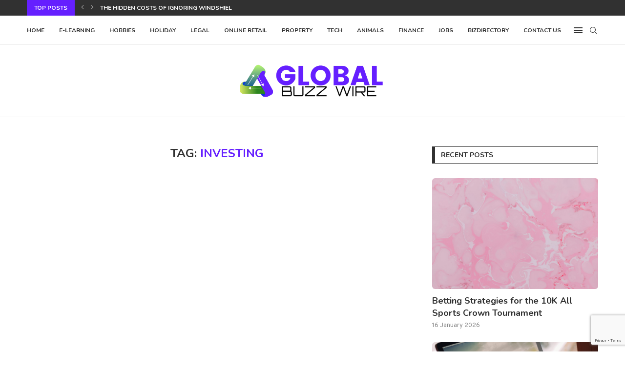

--- FILE ---
content_type: text/html; charset=utf-8
request_url: https://www.google.com/recaptcha/api2/anchor?ar=1&k=6LdIl7wmAAAAAJFmJULbdVBn0dXEXyu4e-p05hs7&co=aHR0cHM6Ly9nbG9iYWxidXp6d2lyZS5jb206NDQz&hl=en&v=PoyoqOPhxBO7pBk68S4YbpHZ&size=invisible&anchor-ms=20000&execute-ms=30000&cb=u1a05nwrlxak
body_size: 48739
content:
<!DOCTYPE HTML><html dir="ltr" lang="en"><head><meta http-equiv="Content-Type" content="text/html; charset=UTF-8">
<meta http-equiv="X-UA-Compatible" content="IE=edge">
<title>reCAPTCHA</title>
<style type="text/css">
/* cyrillic-ext */
@font-face {
  font-family: 'Roboto';
  font-style: normal;
  font-weight: 400;
  font-stretch: 100%;
  src: url(//fonts.gstatic.com/s/roboto/v48/KFO7CnqEu92Fr1ME7kSn66aGLdTylUAMa3GUBHMdazTgWw.woff2) format('woff2');
  unicode-range: U+0460-052F, U+1C80-1C8A, U+20B4, U+2DE0-2DFF, U+A640-A69F, U+FE2E-FE2F;
}
/* cyrillic */
@font-face {
  font-family: 'Roboto';
  font-style: normal;
  font-weight: 400;
  font-stretch: 100%;
  src: url(//fonts.gstatic.com/s/roboto/v48/KFO7CnqEu92Fr1ME7kSn66aGLdTylUAMa3iUBHMdazTgWw.woff2) format('woff2');
  unicode-range: U+0301, U+0400-045F, U+0490-0491, U+04B0-04B1, U+2116;
}
/* greek-ext */
@font-face {
  font-family: 'Roboto';
  font-style: normal;
  font-weight: 400;
  font-stretch: 100%;
  src: url(//fonts.gstatic.com/s/roboto/v48/KFO7CnqEu92Fr1ME7kSn66aGLdTylUAMa3CUBHMdazTgWw.woff2) format('woff2');
  unicode-range: U+1F00-1FFF;
}
/* greek */
@font-face {
  font-family: 'Roboto';
  font-style: normal;
  font-weight: 400;
  font-stretch: 100%;
  src: url(//fonts.gstatic.com/s/roboto/v48/KFO7CnqEu92Fr1ME7kSn66aGLdTylUAMa3-UBHMdazTgWw.woff2) format('woff2');
  unicode-range: U+0370-0377, U+037A-037F, U+0384-038A, U+038C, U+038E-03A1, U+03A3-03FF;
}
/* math */
@font-face {
  font-family: 'Roboto';
  font-style: normal;
  font-weight: 400;
  font-stretch: 100%;
  src: url(//fonts.gstatic.com/s/roboto/v48/KFO7CnqEu92Fr1ME7kSn66aGLdTylUAMawCUBHMdazTgWw.woff2) format('woff2');
  unicode-range: U+0302-0303, U+0305, U+0307-0308, U+0310, U+0312, U+0315, U+031A, U+0326-0327, U+032C, U+032F-0330, U+0332-0333, U+0338, U+033A, U+0346, U+034D, U+0391-03A1, U+03A3-03A9, U+03B1-03C9, U+03D1, U+03D5-03D6, U+03F0-03F1, U+03F4-03F5, U+2016-2017, U+2034-2038, U+203C, U+2040, U+2043, U+2047, U+2050, U+2057, U+205F, U+2070-2071, U+2074-208E, U+2090-209C, U+20D0-20DC, U+20E1, U+20E5-20EF, U+2100-2112, U+2114-2115, U+2117-2121, U+2123-214F, U+2190, U+2192, U+2194-21AE, U+21B0-21E5, U+21F1-21F2, U+21F4-2211, U+2213-2214, U+2216-22FF, U+2308-230B, U+2310, U+2319, U+231C-2321, U+2336-237A, U+237C, U+2395, U+239B-23B7, U+23D0, U+23DC-23E1, U+2474-2475, U+25AF, U+25B3, U+25B7, U+25BD, U+25C1, U+25CA, U+25CC, U+25FB, U+266D-266F, U+27C0-27FF, U+2900-2AFF, U+2B0E-2B11, U+2B30-2B4C, U+2BFE, U+3030, U+FF5B, U+FF5D, U+1D400-1D7FF, U+1EE00-1EEFF;
}
/* symbols */
@font-face {
  font-family: 'Roboto';
  font-style: normal;
  font-weight: 400;
  font-stretch: 100%;
  src: url(//fonts.gstatic.com/s/roboto/v48/KFO7CnqEu92Fr1ME7kSn66aGLdTylUAMaxKUBHMdazTgWw.woff2) format('woff2');
  unicode-range: U+0001-000C, U+000E-001F, U+007F-009F, U+20DD-20E0, U+20E2-20E4, U+2150-218F, U+2190, U+2192, U+2194-2199, U+21AF, U+21E6-21F0, U+21F3, U+2218-2219, U+2299, U+22C4-22C6, U+2300-243F, U+2440-244A, U+2460-24FF, U+25A0-27BF, U+2800-28FF, U+2921-2922, U+2981, U+29BF, U+29EB, U+2B00-2BFF, U+4DC0-4DFF, U+FFF9-FFFB, U+10140-1018E, U+10190-1019C, U+101A0, U+101D0-101FD, U+102E0-102FB, U+10E60-10E7E, U+1D2C0-1D2D3, U+1D2E0-1D37F, U+1F000-1F0FF, U+1F100-1F1AD, U+1F1E6-1F1FF, U+1F30D-1F30F, U+1F315, U+1F31C, U+1F31E, U+1F320-1F32C, U+1F336, U+1F378, U+1F37D, U+1F382, U+1F393-1F39F, U+1F3A7-1F3A8, U+1F3AC-1F3AF, U+1F3C2, U+1F3C4-1F3C6, U+1F3CA-1F3CE, U+1F3D4-1F3E0, U+1F3ED, U+1F3F1-1F3F3, U+1F3F5-1F3F7, U+1F408, U+1F415, U+1F41F, U+1F426, U+1F43F, U+1F441-1F442, U+1F444, U+1F446-1F449, U+1F44C-1F44E, U+1F453, U+1F46A, U+1F47D, U+1F4A3, U+1F4B0, U+1F4B3, U+1F4B9, U+1F4BB, U+1F4BF, U+1F4C8-1F4CB, U+1F4D6, U+1F4DA, U+1F4DF, U+1F4E3-1F4E6, U+1F4EA-1F4ED, U+1F4F7, U+1F4F9-1F4FB, U+1F4FD-1F4FE, U+1F503, U+1F507-1F50B, U+1F50D, U+1F512-1F513, U+1F53E-1F54A, U+1F54F-1F5FA, U+1F610, U+1F650-1F67F, U+1F687, U+1F68D, U+1F691, U+1F694, U+1F698, U+1F6AD, U+1F6B2, U+1F6B9-1F6BA, U+1F6BC, U+1F6C6-1F6CF, U+1F6D3-1F6D7, U+1F6E0-1F6EA, U+1F6F0-1F6F3, U+1F6F7-1F6FC, U+1F700-1F7FF, U+1F800-1F80B, U+1F810-1F847, U+1F850-1F859, U+1F860-1F887, U+1F890-1F8AD, U+1F8B0-1F8BB, U+1F8C0-1F8C1, U+1F900-1F90B, U+1F93B, U+1F946, U+1F984, U+1F996, U+1F9E9, U+1FA00-1FA6F, U+1FA70-1FA7C, U+1FA80-1FA89, U+1FA8F-1FAC6, U+1FACE-1FADC, U+1FADF-1FAE9, U+1FAF0-1FAF8, U+1FB00-1FBFF;
}
/* vietnamese */
@font-face {
  font-family: 'Roboto';
  font-style: normal;
  font-weight: 400;
  font-stretch: 100%;
  src: url(//fonts.gstatic.com/s/roboto/v48/KFO7CnqEu92Fr1ME7kSn66aGLdTylUAMa3OUBHMdazTgWw.woff2) format('woff2');
  unicode-range: U+0102-0103, U+0110-0111, U+0128-0129, U+0168-0169, U+01A0-01A1, U+01AF-01B0, U+0300-0301, U+0303-0304, U+0308-0309, U+0323, U+0329, U+1EA0-1EF9, U+20AB;
}
/* latin-ext */
@font-face {
  font-family: 'Roboto';
  font-style: normal;
  font-weight: 400;
  font-stretch: 100%;
  src: url(//fonts.gstatic.com/s/roboto/v48/KFO7CnqEu92Fr1ME7kSn66aGLdTylUAMa3KUBHMdazTgWw.woff2) format('woff2');
  unicode-range: U+0100-02BA, U+02BD-02C5, U+02C7-02CC, U+02CE-02D7, U+02DD-02FF, U+0304, U+0308, U+0329, U+1D00-1DBF, U+1E00-1E9F, U+1EF2-1EFF, U+2020, U+20A0-20AB, U+20AD-20C0, U+2113, U+2C60-2C7F, U+A720-A7FF;
}
/* latin */
@font-face {
  font-family: 'Roboto';
  font-style: normal;
  font-weight: 400;
  font-stretch: 100%;
  src: url(//fonts.gstatic.com/s/roboto/v48/KFO7CnqEu92Fr1ME7kSn66aGLdTylUAMa3yUBHMdazQ.woff2) format('woff2');
  unicode-range: U+0000-00FF, U+0131, U+0152-0153, U+02BB-02BC, U+02C6, U+02DA, U+02DC, U+0304, U+0308, U+0329, U+2000-206F, U+20AC, U+2122, U+2191, U+2193, U+2212, U+2215, U+FEFF, U+FFFD;
}
/* cyrillic-ext */
@font-face {
  font-family: 'Roboto';
  font-style: normal;
  font-weight: 500;
  font-stretch: 100%;
  src: url(//fonts.gstatic.com/s/roboto/v48/KFO7CnqEu92Fr1ME7kSn66aGLdTylUAMa3GUBHMdazTgWw.woff2) format('woff2');
  unicode-range: U+0460-052F, U+1C80-1C8A, U+20B4, U+2DE0-2DFF, U+A640-A69F, U+FE2E-FE2F;
}
/* cyrillic */
@font-face {
  font-family: 'Roboto';
  font-style: normal;
  font-weight: 500;
  font-stretch: 100%;
  src: url(//fonts.gstatic.com/s/roboto/v48/KFO7CnqEu92Fr1ME7kSn66aGLdTylUAMa3iUBHMdazTgWw.woff2) format('woff2');
  unicode-range: U+0301, U+0400-045F, U+0490-0491, U+04B0-04B1, U+2116;
}
/* greek-ext */
@font-face {
  font-family: 'Roboto';
  font-style: normal;
  font-weight: 500;
  font-stretch: 100%;
  src: url(//fonts.gstatic.com/s/roboto/v48/KFO7CnqEu92Fr1ME7kSn66aGLdTylUAMa3CUBHMdazTgWw.woff2) format('woff2');
  unicode-range: U+1F00-1FFF;
}
/* greek */
@font-face {
  font-family: 'Roboto';
  font-style: normal;
  font-weight: 500;
  font-stretch: 100%;
  src: url(//fonts.gstatic.com/s/roboto/v48/KFO7CnqEu92Fr1ME7kSn66aGLdTylUAMa3-UBHMdazTgWw.woff2) format('woff2');
  unicode-range: U+0370-0377, U+037A-037F, U+0384-038A, U+038C, U+038E-03A1, U+03A3-03FF;
}
/* math */
@font-face {
  font-family: 'Roboto';
  font-style: normal;
  font-weight: 500;
  font-stretch: 100%;
  src: url(//fonts.gstatic.com/s/roboto/v48/KFO7CnqEu92Fr1ME7kSn66aGLdTylUAMawCUBHMdazTgWw.woff2) format('woff2');
  unicode-range: U+0302-0303, U+0305, U+0307-0308, U+0310, U+0312, U+0315, U+031A, U+0326-0327, U+032C, U+032F-0330, U+0332-0333, U+0338, U+033A, U+0346, U+034D, U+0391-03A1, U+03A3-03A9, U+03B1-03C9, U+03D1, U+03D5-03D6, U+03F0-03F1, U+03F4-03F5, U+2016-2017, U+2034-2038, U+203C, U+2040, U+2043, U+2047, U+2050, U+2057, U+205F, U+2070-2071, U+2074-208E, U+2090-209C, U+20D0-20DC, U+20E1, U+20E5-20EF, U+2100-2112, U+2114-2115, U+2117-2121, U+2123-214F, U+2190, U+2192, U+2194-21AE, U+21B0-21E5, U+21F1-21F2, U+21F4-2211, U+2213-2214, U+2216-22FF, U+2308-230B, U+2310, U+2319, U+231C-2321, U+2336-237A, U+237C, U+2395, U+239B-23B7, U+23D0, U+23DC-23E1, U+2474-2475, U+25AF, U+25B3, U+25B7, U+25BD, U+25C1, U+25CA, U+25CC, U+25FB, U+266D-266F, U+27C0-27FF, U+2900-2AFF, U+2B0E-2B11, U+2B30-2B4C, U+2BFE, U+3030, U+FF5B, U+FF5D, U+1D400-1D7FF, U+1EE00-1EEFF;
}
/* symbols */
@font-face {
  font-family: 'Roboto';
  font-style: normal;
  font-weight: 500;
  font-stretch: 100%;
  src: url(//fonts.gstatic.com/s/roboto/v48/KFO7CnqEu92Fr1ME7kSn66aGLdTylUAMaxKUBHMdazTgWw.woff2) format('woff2');
  unicode-range: U+0001-000C, U+000E-001F, U+007F-009F, U+20DD-20E0, U+20E2-20E4, U+2150-218F, U+2190, U+2192, U+2194-2199, U+21AF, U+21E6-21F0, U+21F3, U+2218-2219, U+2299, U+22C4-22C6, U+2300-243F, U+2440-244A, U+2460-24FF, U+25A0-27BF, U+2800-28FF, U+2921-2922, U+2981, U+29BF, U+29EB, U+2B00-2BFF, U+4DC0-4DFF, U+FFF9-FFFB, U+10140-1018E, U+10190-1019C, U+101A0, U+101D0-101FD, U+102E0-102FB, U+10E60-10E7E, U+1D2C0-1D2D3, U+1D2E0-1D37F, U+1F000-1F0FF, U+1F100-1F1AD, U+1F1E6-1F1FF, U+1F30D-1F30F, U+1F315, U+1F31C, U+1F31E, U+1F320-1F32C, U+1F336, U+1F378, U+1F37D, U+1F382, U+1F393-1F39F, U+1F3A7-1F3A8, U+1F3AC-1F3AF, U+1F3C2, U+1F3C4-1F3C6, U+1F3CA-1F3CE, U+1F3D4-1F3E0, U+1F3ED, U+1F3F1-1F3F3, U+1F3F5-1F3F7, U+1F408, U+1F415, U+1F41F, U+1F426, U+1F43F, U+1F441-1F442, U+1F444, U+1F446-1F449, U+1F44C-1F44E, U+1F453, U+1F46A, U+1F47D, U+1F4A3, U+1F4B0, U+1F4B3, U+1F4B9, U+1F4BB, U+1F4BF, U+1F4C8-1F4CB, U+1F4D6, U+1F4DA, U+1F4DF, U+1F4E3-1F4E6, U+1F4EA-1F4ED, U+1F4F7, U+1F4F9-1F4FB, U+1F4FD-1F4FE, U+1F503, U+1F507-1F50B, U+1F50D, U+1F512-1F513, U+1F53E-1F54A, U+1F54F-1F5FA, U+1F610, U+1F650-1F67F, U+1F687, U+1F68D, U+1F691, U+1F694, U+1F698, U+1F6AD, U+1F6B2, U+1F6B9-1F6BA, U+1F6BC, U+1F6C6-1F6CF, U+1F6D3-1F6D7, U+1F6E0-1F6EA, U+1F6F0-1F6F3, U+1F6F7-1F6FC, U+1F700-1F7FF, U+1F800-1F80B, U+1F810-1F847, U+1F850-1F859, U+1F860-1F887, U+1F890-1F8AD, U+1F8B0-1F8BB, U+1F8C0-1F8C1, U+1F900-1F90B, U+1F93B, U+1F946, U+1F984, U+1F996, U+1F9E9, U+1FA00-1FA6F, U+1FA70-1FA7C, U+1FA80-1FA89, U+1FA8F-1FAC6, U+1FACE-1FADC, U+1FADF-1FAE9, U+1FAF0-1FAF8, U+1FB00-1FBFF;
}
/* vietnamese */
@font-face {
  font-family: 'Roboto';
  font-style: normal;
  font-weight: 500;
  font-stretch: 100%;
  src: url(//fonts.gstatic.com/s/roboto/v48/KFO7CnqEu92Fr1ME7kSn66aGLdTylUAMa3OUBHMdazTgWw.woff2) format('woff2');
  unicode-range: U+0102-0103, U+0110-0111, U+0128-0129, U+0168-0169, U+01A0-01A1, U+01AF-01B0, U+0300-0301, U+0303-0304, U+0308-0309, U+0323, U+0329, U+1EA0-1EF9, U+20AB;
}
/* latin-ext */
@font-face {
  font-family: 'Roboto';
  font-style: normal;
  font-weight: 500;
  font-stretch: 100%;
  src: url(//fonts.gstatic.com/s/roboto/v48/KFO7CnqEu92Fr1ME7kSn66aGLdTylUAMa3KUBHMdazTgWw.woff2) format('woff2');
  unicode-range: U+0100-02BA, U+02BD-02C5, U+02C7-02CC, U+02CE-02D7, U+02DD-02FF, U+0304, U+0308, U+0329, U+1D00-1DBF, U+1E00-1E9F, U+1EF2-1EFF, U+2020, U+20A0-20AB, U+20AD-20C0, U+2113, U+2C60-2C7F, U+A720-A7FF;
}
/* latin */
@font-face {
  font-family: 'Roboto';
  font-style: normal;
  font-weight: 500;
  font-stretch: 100%;
  src: url(//fonts.gstatic.com/s/roboto/v48/KFO7CnqEu92Fr1ME7kSn66aGLdTylUAMa3yUBHMdazQ.woff2) format('woff2');
  unicode-range: U+0000-00FF, U+0131, U+0152-0153, U+02BB-02BC, U+02C6, U+02DA, U+02DC, U+0304, U+0308, U+0329, U+2000-206F, U+20AC, U+2122, U+2191, U+2193, U+2212, U+2215, U+FEFF, U+FFFD;
}
/* cyrillic-ext */
@font-face {
  font-family: 'Roboto';
  font-style: normal;
  font-weight: 900;
  font-stretch: 100%;
  src: url(//fonts.gstatic.com/s/roboto/v48/KFO7CnqEu92Fr1ME7kSn66aGLdTylUAMa3GUBHMdazTgWw.woff2) format('woff2');
  unicode-range: U+0460-052F, U+1C80-1C8A, U+20B4, U+2DE0-2DFF, U+A640-A69F, U+FE2E-FE2F;
}
/* cyrillic */
@font-face {
  font-family: 'Roboto';
  font-style: normal;
  font-weight: 900;
  font-stretch: 100%;
  src: url(//fonts.gstatic.com/s/roboto/v48/KFO7CnqEu92Fr1ME7kSn66aGLdTylUAMa3iUBHMdazTgWw.woff2) format('woff2');
  unicode-range: U+0301, U+0400-045F, U+0490-0491, U+04B0-04B1, U+2116;
}
/* greek-ext */
@font-face {
  font-family: 'Roboto';
  font-style: normal;
  font-weight: 900;
  font-stretch: 100%;
  src: url(//fonts.gstatic.com/s/roboto/v48/KFO7CnqEu92Fr1ME7kSn66aGLdTylUAMa3CUBHMdazTgWw.woff2) format('woff2');
  unicode-range: U+1F00-1FFF;
}
/* greek */
@font-face {
  font-family: 'Roboto';
  font-style: normal;
  font-weight: 900;
  font-stretch: 100%;
  src: url(//fonts.gstatic.com/s/roboto/v48/KFO7CnqEu92Fr1ME7kSn66aGLdTylUAMa3-UBHMdazTgWw.woff2) format('woff2');
  unicode-range: U+0370-0377, U+037A-037F, U+0384-038A, U+038C, U+038E-03A1, U+03A3-03FF;
}
/* math */
@font-face {
  font-family: 'Roboto';
  font-style: normal;
  font-weight: 900;
  font-stretch: 100%;
  src: url(//fonts.gstatic.com/s/roboto/v48/KFO7CnqEu92Fr1ME7kSn66aGLdTylUAMawCUBHMdazTgWw.woff2) format('woff2');
  unicode-range: U+0302-0303, U+0305, U+0307-0308, U+0310, U+0312, U+0315, U+031A, U+0326-0327, U+032C, U+032F-0330, U+0332-0333, U+0338, U+033A, U+0346, U+034D, U+0391-03A1, U+03A3-03A9, U+03B1-03C9, U+03D1, U+03D5-03D6, U+03F0-03F1, U+03F4-03F5, U+2016-2017, U+2034-2038, U+203C, U+2040, U+2043, U+2047, U+2050, U+2057, U+205F, U+2070-2071, U+2074-208E, U+2090-209C, U+20D0-20DC, U+20E1, U+20E5-20EF, U+2100-2112, U+2114-2115, U+2117-2121, U+2123-214F, U+2190, U+2192, U+2194-21AE, U+21B0-21E5, U+21F1-21F2, U+21F4-2211, U+2213-2214, U+2216-22FF, U+2308-230B, U+2310, U+2319, U+231C-2321, U+2336-237A, U+237C, U+2395, U+239B-23B7, U+23D0, U+23DC-23E1, U+2474-2475, U+25AF, U+25B3, U+25B7, U+25BD, U+25C1, U+25CA, U+25CC, U+25FB, U+266D-266F, U+27C0-27FF, U+2900-2AFF, U+2B0E-2B11, U+2B30-2B4C, U+2BFE, U+3030, U+FF5B, U+FF5D, U+1D400-1D7FF, U+1EE00-1EEFF;
}
/* symbols */
@font-face {
  font-family: 'Roboto';
  font-style: normal;
  font-weight: 900;
  font-stretch: 100%;
  src: url(//fonts.gstatic.com/s/roboto/v48/KFO7CnqEu92Fr1ME7kSn66aGLdTylUAMaxKUBHMdazTgWw.woff2) format('woff2');
  unicode-range: U+0001-000C, U+000E-001F, U+007F-009F, U+20DD-20E0, U+20E2-20E4, U+2150-218F, U+2190, U+2192, U+2194-2199, U+21AF, U+21E6-21F0, U+21F3, U+2218-2219, U+2299, U+22C4-22C6, U+2300-243F, U+2440-244A, U+2460-24FF, U+25A0-27BF, U+2800-28FF, U+2921-2922, U+2981, U+29BF, U+29EB, U+2B00-2BFF, U+4DC0-4DFF, U+FFF9-FFFB, U+10140-1018E, U+10190-1019C, U+101A0, U+101D0-101FD, U+102E0-102FB, U+10E60-10E7E, U+1D2C0-1D2D3, U+1D2E0-1D37F, U+1F000-1F0FF, U+1F100-1F1AD, U+1F1E6-1F1FF, U+1F30D-1F30F, U+1F315, U+1F31C, U+1F31E, U+1F320-1F32C, U+1F336, U+1F378, U+1F37D, U+1F382, U+1F393-1F39F, U+1F3A7-1F3A8, U+1F3AC-1F3AF, U+1F3C2, U+1F3C4-1F3C6, U+1F3CA-1F3CE, U+1F3D4-1F3E0, U+1F3ED, U+1F3F1-1F3F3, U+1F3F5-1F3F7, U+1F408, U+1F415, U+1F41F, U+1F426, U+1F43F, U+1F441-1F442, U+1F444, U+1F446-1F449, U+1F44C-1F44E, U+1F453, U+1F46A, U+1F47D, U+1F4A3, U+1F4B0, U+1F4B3, U+1F4B9, U+1F4BB, U+1F4BF, U+1F4C8-1F4CB, U+1F4D6, U+1F4DA, U+1F4DF, U+1F4E3-1F4E6, U+1F4EA-1F4ED, U+1F4F7, U+1F4F9-1F4FB, U+1F4FD-1F4FE, U+1F503, U+1F507-1F50B, U+1F50D, U+1F512-1F513, U+1F53E-1F54A, U+1F54F-1F5FA, U+1F610, U+1F650-1F67F, U+1F687, U+1F68D, U+1F691, U+1F694, U+1F698, U+1F6AD, U+1F6B2, U+1F6B9-1F6BA, U+1F6BC, U+1F6C6-1F6CF, U+1F6D3-1F6D7, U+1F6E0-1F6EA, U+1F6F0-1F6F3, U+1F6F7-1F6FC, U+1F700-1F7FF, U+1F800-1F80B, U+1F810-1F847, U+1F850-1F859, U+1F860-1F887, U+1F890-1F8AD, U+1F8B0-1F8BB, U+1F8C0-1F8C1, U+1F900-1F90B, U+1F93B, U+1F946, U+1F984, U+1F996, U+1F9E9, U+1FA00-1FA6F, U+1FA70-1FA7C, U+1FA80-1FA89, U+1FA8F-1FAC6, U+1FACE-1FADC, U+1FADF-1FAE9, U+1FAF0-1FAF8, U+1FB00-1FBFF;
}
/* vietnamese */
@font-face {
  font-family: 'Roboto';
  font-style: normal;
  font-weight: 900;
  font-stretch: 100%;
  src: url(//fonts.gstatic.com/s/roboto/v48/KFO7CnqEu92Fr1ME7kSn66aGLdTylUAMa3OUBHMdazTgWw.woff2) format('woff2');
  unicode-range: U+0102-0103, U+0110-0111, U+0128-0129, U+0168-0169, U+01A0-01A1, U+01AF-01B0, U+0300-0301, U+0303-0304, U+0308-0309, U+0323, U+0329, U+1EA0-1EF9, U+20AB;
}
/* latin-ext */
@font-face {
  font-family: 'Roboto';
  font-style: normal;
  font-weight: 900;
  font-stretch: 100%;
  src: url(//fonts.gstatic.com/s/roboto/v48/KFO7CnqEu92Fr1ME7kSn66aGLdTylUAMa3KUBHMdazTgWw.woff2) format('woff2');
  unicode-range: U+0100-02BA, U+02BD-02C5, U+02C7-02CC, U+02CE-02D7, U+02DD-02FF, U+0304, U+0308, U+0329, U+1D00-1DBF, U+1E00-1E9F, U+1EF2-1EFF, U+2020, U+20A0-20AB, U+20AD-20C0, U+2113, U+2C60-2C7F, U+A720-A7FF;
}
/* latin */
@font-face {
  font-family: 'Roboto';
  font-style: normal;
  font-weight: 900;
  font-stretch: 100%;
  src: url(//fonts.gstatic.com/s/roboto/v48/KFO7CnqEu92Fr1ME7kSn66aGLdTylUAMa3yUBHMdazQ.woff2) format('woff2');
  unicode-range: U+0000-00FF, U+0131, U+0152-0153, U+02BB-02BC, U+02C6, U+02DA, U+02DC, U+0304, U+0308, U+0329, U+2000-206F, U+20AC, U+2122, U+2191, U+2193, U+2212, U+2215, U+FEFF, U+FFFD;
}

</style>
<link rel="stylesheet" type="text/css" href="https://www.gstatic.com/recaptcha/releases/PoyoqOPhxBO7pBk68S4YbpHZ/styles__ltr.css">
<script nonce="g5uxx4d8OD0krpSS1seFzA" type="text/javascript">window['__recaptcha_api'] = 'https://www.google.com/recaptcha/api2/';</script>
<script type="text/javascript" src="https://www.gstatic.com/recaptcha/releases/PoyoqOPhxBO7pBk68S4YbpHZ/recaptcha__en.js" nonce="g5uxx4d8OD0krpSS1seFzA">
      
    </script></head>
<body><div id="rc-anchor-alert" class="rc-anchor-alert"></div>
<input type="hidden" id="recaptcha-token" value="[base64]">
<script type="text/javascript" nonce="g5uxx4d8OD0krpSS1seFzA">
      recaptcha.anchor.Main.init("[\x22ainput\x22,[\x22bgdata\x22,\x22\x22,\[base64]/[base64]/bmV3IFpbdF0obVswXSk6Sz09Mj9uZXcgWlt0XShtWzBdLG1bMV0pOks9PTM/bmV3IFpbdF0obVswXSxtWzFdLG1bMl0pOks9PTQ/[base64]/[base64]/[base64]/[base64]/[base64]/[base64]/[base64]/[base64]/[base64]/[base64]/[base64]/[base64]/[base64]/[base64]\\u003d\\u003d\x22,\[base64]\\u003d\\u003d\x22,\x22YMOcQcOYwq5ISAvDkcKNOMOMCcO/[base64]/J0DCl3/[base64]/DrcKew6BQXCLDmMKZw6DDi8OHw65MEm/[base64]/DnsO4w5zCvBzDhFrDusKEw499MMOcAMK5w4RbWV7ClGM2ZMO/[base64]/CknzCpsOcw4ZTw4LCvMK6wqvChsKWbH7DrcKQwqgZCMOHw5PDl145woMYPiQ8wpxvw7fDnMO7WS8mw4ZLw6bDncKUEMKqw4xyw6oIHcKbwoYgwoXDgjhmOBZUwo0nw5fDgcKpwrPCvVdmwrV5w6DDplXDrsO/wrYAQsOpEybChmIZbH/DkcOsPsKhw7BxQmbCgyoKWMOPw5rCvMKLw7nCqsKHwq3CkMOZNhzCjMK3bcKywqLCswZPMMO0w5rCk8KfwrXCokvCs8O7DCZoZsOYG8KBQD5iXsOIOg/CqMK1EgQkw7UfcnhSwp/[base64]/Qj3CssKBw4wwT384wq/DvSLDoVFaHV1Gw6HCilw6HkdBHSLChXJlw57DrA/ClxnDnMK9w5bChG0ew6hmVMOdw6XDkcKYw5TDkm4Kw7daw5XDtMKAIEU9wqbDm8OYwqfCvSHCosOVOyRww712fhYKw5zDtCcqw5Zuw7o8dsKQX3g/wp16JcOAw4QUccOuwprDpcOjwokiw6jCucO/csKyw6zDl8OnEcOrTsKww7QYwqXDtztWHnbCuwwhMDbDrcK3wrzDtMOIwoTCtcOjwp/CkXo9wqTDo8K4wqbDkj9McMOeUmdVAH/Du2/[base64]/woHDjSsNwqHCq8O9w759T8KRwptiw43DhiPCn8Kawq7Cj30Ww6F6w7rCmTTCi8O/[base64]/ScKdwp1NKB9qQMKkY8OCwoDCtklkCljDtsOnOjJTdcKEV8OgJAh9OcKCwolxw6dkAWHCsEcvwqXDkzpYVCBnw4LDsMKdwr8hJnLDmMOWwocxdAt/w5gkw6BZHsK8bQfCtMORwqjCtQkNGcOkwpUKwrY/QcKXDMO8wrpKAUghMMKEwo7CuHvCiiQpwq1/w7TCnsKww51MZVPCkEV8w6gEwp/DjsKKS24KwpvCgkMUIgEiw6TDrMKpQcO3w6LDhcOAwqLDt8KOwoQjwrdWGzlVc8Khwp3CrgMbw5HDisKgR8Khw6jDrsKiwq/DiMOZwpPDp8KPwqXCpyvDvkbCncKpwqxIUcOLwp4GEHbDvxkrAD/DgsKFTMKeQsOhw6zDqRhgQMKdB0TDtMOvfsOUwqFNwoNUwpZVFcKvwr17QcOsQTNkwpNdw5fDrBfDvW0IGWfCoW3DmSNtw4M1wp/CpVM4w5PDqcKKwo0iD17Djk3Dj8OXNF/DssOXwqsZD8OEw4XDmSY2wq4LwrnCnMKWw6Muw4QRKQ3Cny88w6NUwrfDvMO3L0/CplE3FkfCgcOtwrkmw5vDh1vDuMOlw4jDmsKlGl0qwrZdw78mBMOFdcKtworChsONwqPClsO4w7UZNGzDr3pWCEhewqNYEMKGwr9zwqVMwq3DksKBQMOnXx7CtnTDuELCisKzSW0ew7jChsOgeWbCo30wwrTCnsKkw5/DtHU2wqE3OmzDv8OXwppdwqRBwos7wqjDny7DqsOIZATDu3ECNB7DlMOTw5XCjsKcLHtyw5zDsMOdwotlw6cxw6V1ER3DtmrDiMKuwrXClcKHwq0SwqvCm2/CuVNew7PCtMKbclJiw54tw6fCkns7V8OAVcO/[base64]/Du3PDuxLDg0wUw53Ct2Y6K8KldRnDqsOMX8Kmw73Cq2kOQ8KbZXDCoXXDphcVw4F0wr7CsQ7DsGvDm1nCq2d5EMOKK8KKIMO7XV3DjMO5wodQw7TDj8OBwr/CuMO0wpnCpMOOwq3DosOTw5cRPg9DFVbCrMK/SUBqw5Jjwrwwwr3DggnCvsOLf2bDqzTDnmDCqj46cBXDuVFXTGhHw4YLw55hNzHDgcK3w5PDqMOxTUx6w4h0AsKCw6IywqJYUsKAw5nCshI+wp5Swq/DuzBcw75qwr/DhWnDjFnCmsKNw7/CuMK7bsO2w63DvVEjw7MQwo9nwrVvW8OCwopCMxN5UgzDp1/[base64]/[base64]/ESbCqSIJPzYUanTDucKgw7jCrlPCucKEw6Uxw70HwqwGFcOJwpcMwpoYw7nDvFV0B8Ktw4E0w5YKwrbCgVMcAWPCk8OcZC0zw7zCjMOKwp/CmFPCtsK7NEorBmEUwr48wqTDrBnCkVJkw68xfV/[base64]/w7sHw4oAw6o+wqjDksKPHcOyfsKFwqdLf8KJRMKQwp95woHCvcOew4PDrmDCrsK8YxdBf8KRwpPDv8OhOsO6worCvScww5gQw6VlwqzDm0vCnsOORcOLAsKcKcODGcONI8OGw6LCsl/DkcK/w6/CnkHClFnChTDDhRLDtcOzw5RrCMK6asK4DcKAw5dxw4RNwoJWw6dVw4EmwqpoAmFkK8KBw6c/w5vCrwU8Q3MFw7/CjR84w4UGw7IowpfCrcOtw6XClyNFw4sOJMKsY8O/TsK1PMKhSEDClzVHdBtZwqXCqsOvasObLgHDuMKqQ8Kmw4l0wp7Cq3TCgsOmw4HCtjjCjMKvwpbCiHXDvW7CucO2w5/DsMKcOMKEOcKGw7svKcKSwps6w4/CrMK5ZcKRwojDilhqwqLDr0ogw4R1wobCij0FwrXDhcKJw55bPMK2XsOzem7CsUp/[base64]/DqcOVJcKswqABw4IKV8K9w5o/bz9KEsOZJ8K4w4TDi8OPdcO8GWLCjyl3Hn5RVm4qwr7CjcObScKXNcOfw7DDkhvCplrCuxt8wo1Vw43DoUkPGTdnFMOUdhx8w77CiUfCrcKLw4xJw5fCq8Kyw4nDicK8w4k6w4PChGNXwoPCrcK3w63DusOawqPDrzQrwqF2w6zDpMOSwonDm2/CkcObwrFqJzsRPnzDr1dvXw7DkDfDjBIBW8OYwqvCuEbDlENIEMONw5hBLMKnBhjCkMOYwqdvDcOMIALCjcKmwr/ChsOwwrLClBDCrAwDRiE3w6TDqcOOSsKIS2x3K8OAw65QwoHCqMOBwrDCt8O7wqHCmMOPCFrCgFkkwqRLw4fDksKFQwPDpQFqwqk1w6bDoMODw7LCrUE/woTDiw1+wrl4GAfDl8Ktw57DlsOxFTlOTUtMwrXCmcOfOV3DmApSw6jChn1DwqvCqMOaZlLCnCTCr3/Co37CkcKvHsKRwroHIMKYQMO2w4cJRcK6wqlrHcKkw4lIQRXCj8K5dMOmw7UIwpxHTsKpwonDucKtwpTCg8OiBhxzY3lYwq0SCVDCumVnw7DCnmQxR2TDg8KHRQ44HVbDssOcw6guw7zDrRfDuHbDmDnCu8OccGwGGlRgF1EcY8Kjw6wYDzIcD8K/[base64]/CvcO5IsOmwo3DrUPDuMK5TTrCqhbCt1VZNMOJw4QWw6jCh8K4woZ7w4Jew7I8N2Y6MUcGK0rDq8KCNcKJXC5lF8OYwr5iHMOjwqs/S8KGN39twpNbVsOlwonClMKscVVlw4k5w5PDm0jCsMOqw5s9JxzChsOgw5zCkTA3FsKfwr3CjVXDocKawoo8w6AKZ1DCmMKQwo/DqVzCvsOHdcOIHBFWwqvCoD1NYiZDwoZCw53CmMONwqrDosO+woPCtFXChMOvw547w4QDw41iQcKsw4HDuB/Ciw/DjUBFH8KjbsKzI1Ekw441UMOGwq0XwocdKsKEw5BBw5dEYMK9w6lzJsKvGsO4w6ZIwro1CMOBw5xGbhB8VVlDwowdexrDgw1Uw7rDqBrDrsOBTg/CvcOXwoXDlsOMw4dIwoBneQ8CP3Z/fsOawrwISRJRw6dQQcOzworDnsOWeyPCu8KZw6gbMAPCsxgWwpF+woNHMsKbwqnCnT0OXMOCw6xuwqbDjyLDjMOcKcKfQMONC37CokDDpsKQwq/Dj0sYKsOOw6zCmsKlCUvDosK4wpkLw5jChcOvPMOhw57CjMKHw6XCocOrw7jCiMORE8O4w6rDukZKF2PCn8K/w67DgsOWMzgXL8KDUF1fwpE/w7/CksO4w7HCqFnCh0kUwp5bMcKSKcOIRsKYwrUWw4PDk05pw69tw5rCnsKMwr06w6lFwq/DvcK+Sio9wrdgLcK6ZsOqecOXbDHDj0shd8O+wqrCosOIwp8MwqwOwppnwqt+w6YSIGXClSFZcDbCp8Krw4QqHMKpwqRSw7PDkybCojRqw5fCs8OpwoQmw41GI8OSwpUjBExRbsKqWArCrh/CnMOswoBCwp1kwqnCvW7CpDMqVlNNCMKwwr7DhsOGwo5reGkywokwKATDpmQ/eCI8w5lMwpQFJsKmY8K5cD/DrsKwScOMX8K4bFPCmmN/DkUHwq9Kw7E+I2l7IXwcw73CssO/[base64]/Dg1LDpsOCPwvCs8KiE8KNwo7CtVN7Q8KIBcOkU8KmOsOrw7rCnnrDvMKoQ3oEwrI3FMOVOVg1P8KeNMOQw4HDocKmw6/CnsK8CMKdRStXw6XDnMOWw6Y/wqrDpU7DkcOuwrnCgwrDihTDmQ8PwrvCixZsw4HCh0/DqEp8w7TDoy3Dh8KLcGHDmsKkw7RZWMOqZyQPQcOCw4hVwo7DgcKJw57DkggjKsOSw67DqcKvw71lwrQnd8KPU27CvHfDksORw4zCnMKmwq8Bw6bCvn/CpwfDkcKLw7Zeb3FodALCiF7DgiHCt8KjwqTDtcOkH8OGSMOGwogvI8KNwo9Zw6EnwppmwpJ4J8Ohw6rCjjHDnsKlcmg/[base64]/[base64]/[base64]/Dvn/DuMOqwqoPTQjCm8K0w7g4ZivDusOgB8OiYsOEw7Eqw5kWBxLCjsOlAcOiGsOJKCTDj0I0wpzCk8OkCUzCgWDCkCVnw43CmgkxJ8Oke8O7wovCkHx3wrbClHPDr3bDulPDlXDClw7DrcKrwpQzdcKdX2nDljPDosO6BMKPD0/DgxXCs17DiC/Cn8O5GiNyw6pQw7HDucKUwrDDpXjCh8Okw6vClcO4TynCvg7DrsOjJsKhK8OtRMK0XMOVw7PDkcO5w61dRGvCmgnCgsO7Y8KiwqfCmsOSN1AvA8K/wrpKWV4cwopIWRvClsK6YsKJwqEKKMKEw4ASw7/[base64]/DocOpLsKqwqUdewl9w7DDhMODIEgTJMOxw5M6wqHCp8O4CsOww5oTw5wdQEFTw6F7w5VOCjRvw7wswo7Cn8Kkwp/Cj8OJV07CoH7CvMOEw7Erw4pdw5oTw4E6w6t3wq/[base64]/DrMKsJcKowpcAw4bDnMOkw4LCicK2BSXDjsKiGVfChcK4w7bCssK2e3XChcO0ecKMwqUNwpvDgsKbcV/DuydWNMOEwrPCrAnDpEJjRiHDnsOKRSLCpUTDmsK0AQ9jPlvDlyTCj8K4JB7CrH/[base64]/CyLDlcKOw6YnwpXCiHQDccKFG8K/wr8sw7EqwpcoHcKxZGkVw6fDgcKdw6jDlGXCqcK+w6gaw4hhL2tdw70wDG8ZTcKxwr3ChyHCkMO2X8O/[base64]/CmcKYHsOTZMOGw6QHXcKzw7TDj8OMwqFuRsKTwpPCggZVH8KlwoTCs0PCnMKjVHh9JMO0BMKFw79kLMKywoITf3sBw7QswqUYw4/ClFrDocKYKVcLwogYw7kKwocRw4dqM8KtbcKCG8OAwpAMw78VwpLDlk5awo0kw7fCly3CrB4DEDdWw4IzEsKTwrrCnMOKwqzDocKdw68Sw58xw7Zww5Eiw73Cq0bDjcOLC8OtYUlFKMOzwphNacOeADxCbMOwZynCoTIsw7xYSsKedznDpBbCv8KKAMOhw6PCqybDtC/CglpSHMOKw6LDm29gQHnCvsKhLcKmw6I1w51xw6XChMKEAycRDVlcD8KkYMOBOMKxQcOTaBNcUTdQwq9YDsKiYcOUMcOQw4zChMOhw6MRw7jCtgYkwptrw4vCl8KoaMKlOW0ZwojClDQCR09iJC4dw4dNVMOpwpLDuynDmQrCo0EkcsOgIcK/[base64]/CnhbCgWVuw6TDnALDlsOKw71RP20tWBEbdUQHb8O/w7d+V1DDpcOzw4vDoMOPw6TDuE/DgsK/wrLDicOew5lRUF3CoTQew5PDv8KLBsOmwqHCsWPCoEtGw5ZUw4F7ZcOowqjCgcOwZx5DABjDqBhTwpfDvMKKw55cUmHDlGA7w5x/Z8K7wpjCh0U9wrxSRMONwpAOw4sBfxhiwqs7Fh8mLT3ClcOrw4QEwo/CkVl/CcKaYcK8wptEHybCrxMuw54xMMOHwrJZGnrDlMOxwrQiUVo1wrvDmHAJEjgpwpxiTMKFScOJOFJhRcOsDTnDgDfCgx4sACxcUMOQw5LCiE1kw4w7AW8IwrNgfm/[base64]/CscKOccOPw5dCwqsnw7MuLTPCtQo8DwXCjTLCksKOw73DhlZIRcO/[base64]/DkMOew4vCpWgHdkRqwrhZCynDpm3CvGl7J1E1D8K0bsKHwprCv2YdFBDChMKJw4XDhCzCpsKCw4PCjzhHw4hBY8OlCgVjVcOGcsOMw77CowrCnWQkKDTCvMKRH25KV0c8w5TDhcONNcOIw6Uuw7omFFtCeMKWZsKtw4HDsMKYNcKmwrEIwp7CpyjDpMKqw6/[base64]/[base64]/CiABMFTTDh8K8R8O9wqx3w7LDisOIIhJwLcKZOE4xU8OjTF7DmSx3wp7CpkprwoLCsjHCqTA3wpEtwpLDk8OTwqPClQ8gWsKKdcORaGd5UCDDpy7CjcOwwoDCoQ42w5nCksKiXsKKN8KMBsKuwr/Cmj3CisO+w51Hw7lFwq/DoCvCjDUVL8OOw7rDosK7wpc9OcOsw7nCtcK3FTfDtkbDvirDs0E8KErDi8OlwrZVOmbDsUYoFnQsw5Bjw63CqEtGU8Orw7MkYcK8ej4nw5YKUcK6wrkowopQAURBdcOywqFhIEHDsMKcO8KUw6N/HsOrwoMCUlrDig3DiknCrSjDo3Vow5QDecKTwodjw4oHQWXCt8KIAcKWw4DCikHDswZ/w7nDqW/DpwzDusO7w7XCtxQ7VUjDmsKcwpBFwpNbLMKSLknCvcKhwo/DpAAQJk7DlcKiw54jFkLCg8OPwotkwq/Dg8O+fXB7fsKww7l9w6/CkcO2NsOXw73CrMK8w55mQ3xtw4LCninCgsKrwp3CocKkFcOxwqXCqjdCw5/CtGEZwpfCjkcgwq4FwqHDqXEswrcPw4LCkcOwZD/DqEbChC7Ct143w73DkHnDoxrDsGTDp8Kww4/Dv306aMOZwr/DqgwMwoLDmwfCuAXDncK4IMKnXHLCkMOjw6/DoFjDmTYBwqcawpfDg8K0FsKBcsOLV8Ogwq9Cw5dQwp4fwoYuw57Dj3fDkcK/[base64]/[base64]/DhFoEw5gWfMO3GSnDoMK3w7YWVcKtKx/[base64]/[base64]/DssKTw4DCiF9Sw5/[base64]/DqsKnL8KiTMKcUMO9C2LDvUUQSsKZbsOTw6nDs05Eb8OawphOCSfCksOVwpTCgMOvFkxNwpfClVfDpD8aw4g2w7dbwq/CuB8vwp0YwqxIwqfCpcKSwoIeDiZeY0ACPCfCoHrCiMKHwrZLw7oWEsKCw4Y8TRRHwoI3w7TDncO1wpxsLyHDqcKgI8KYdcKEw4jDm8O8QE7CsQEONMKBQMKZwozCvyQ1LyV4DsOFRMK7CsKFwotbwpzCkcKONB/CnsKHwp1+wpwMwqnDlEAKw60iZQEBw6XCnVkvLmcAw4zDklgLfU7DvMO4UQfDhMOzwoUJw7pUYsORbD4DTsOME1VXwrFnwpwGw77DhcKuwroUMAN+wo96OcOqwrnCkn1ZVxlVw5wbFFfCi8KVwp1kwqUBwo7DjcKRw7o/w4l+wprDqcKiw6TCt07DjsO7dSFOWlNzwrtjwrtxAcOOw6rDlEAnOQ/DgcKUwrhbw690bcKvw65mfHXCmwV8wqsWwrrCrwTDmSMIw6PDoE7CnCfCl8OVw6suMSI8w69HK8KTIsK3w63Cjh3CtkjCoGzDicK2wofDt8KsVMOVDMOZw6Jmwr4YN1wUY8KbDsKEwo09cw0/PH58f8K7H19CfzTDnsKlwqMowr8EKyvDvMOfS8OZD8Khw7fDqsKNMTlow6rCkD9WwpdaV8KGSsKdwoLCp2bCqcOyXMKMwpRuQCnDvMOfw4dBw40rw4zCnMOJa8KXYCd3ScKlw4/CnMOCwqY6WsKMw73CicKLSVtbScKAw68HwpwEacO/[base64]/fSAbNGXCtMK6BDRdUMKSI1cmwq1HNCMsQXVRS3t8w4fDtsK/wojDhSLDu0BDwqgkw7DCj0/CpsKBw4pvBCI0GsOfw4nDqEp2w7rCtcKfFUjDlMO3QsKRw7IHw5bDuUYEZQ0EHVvCv2JyLMO5wq0rwrVvwppFw7fCgsOnw6wrUHEMQsKmw5xrLMKMZ8OZUwPDpBpbwo7ClwXCmcKtRHHCosO+wqLChgc3woTCn8K1acOQwpvDoEAmIifCrsKrw5/DoMOpICcKbxwEMMKvwr7CrsO7w4/CgWnCpXfDucKUw57Dmw9CacKJT8OiRFBXUMObwqYFwpwWV3TDvsOOThlyKsKkwpjCpRtHw5FVEnMfTUrCrkDCkMKrw5TDg8OuAU3DosKuw5DCgMKaNTRIBUXCtsOHTVnCtz09wpJxw4l3NVnDtsKRw4B9FU9XB8Ojw7AcDcK6w6JobjRVU3TChFcBc8OQwoFxwqTCoH/CgcO9wpF4TcKmPyJWLUwAwoTDusOdesK6w4zDjBV+Z0vCpUMuwpBSw7HCpyVqAAlLwq/ChSIAX28iEsOfR8OqwogKw4/DniTDj2dTw7rDtx4Bw7DCrFgwMsORw6B8w43DgMOOw5vCt8OSNMOsw6vCj3YEw7l0w5t/RMKvb8KdwoIZbcONw4Abw4kCW8OEwot7AhfDgsKNwqIgw7xhcsKeD8KLwq3CnMOEHAhMfDrClTvCpi7DisKuVsO8wrPCkMOeARU8HB/CoV4LCWVxOsKBw4sawp8Vbmc8FsOCw5w4dMObwrNTTsOow7Adw7LDiQ/DoAZcM8KDwpDChcKSw6XDi8OHw67DjsK0w57Cg8Kaw6sMw6ZBAMODfMOPwpNlw5jClRJRDEwSGMKkASB9TsKNMgXDljl8dVYswoDCv8OBw7/CqMKGY8OoZ8OeQlhMw61awpbChE4eP8KBe3PDrVjCp8KuE0DCpMKuLsO9cCd7KcOzBcOvIzzDthlmwpQvwp9+GMOIw6TDgsKVwpLCisOnw6orwo14w6HCs2jCvsOVwrjCq0DCtsOCw4ZVY8KnBjvCk8O/JMKyS8Kgw7XCpQjChsKXRsKxXGwFw63Dl8KYw7Q6LsOOw5rCtzLDncKVecKtwoRtw5XCiMOmwr/ChwEvw4wAw7DDhsO7fsKGw7LCuMKsbMOlNxBVw7xBw5Z3wrTDlH7CicOUJ3c8w7PDh8K4dSgbworCpMO0w4cowr/DnMOEw47Dtyh7e3rCvyUqwp/DqsOSHhzCtcO9G8KZB8OpwpTDtRJqwrDCrkwwI2TDgsOsK399dg9xwqJzw7lUIMKmesKidQ8KMQzDssKuVjEjwoMhw5JsKsOje3EWwrPDgwxOw6/Cu19WwpvCscKRZicCTk4EHF4QwqDCu8K9w6RawqHCik7Du8KsZ8KfFkLCjMKlXMKUw4XCnkbClcKJVsOtQDjDuwPDpMOuMRTCmyDDtsKJfsKbEngDS1lPLlfCj8KOw5Uqw7dnPwljw6LCusKRwozDh8Kjw5rCqCcCNsOUHgfDh1Zmw4/ChcOJdcOAwrvDl1fDpMKnwpFVMMKWwqjDqcOaRyczasKVw5LCo3gAP2Nqw43CkMKmw64XcxHCssKrw4HDiMKxwq/CrB0tw5lCw4zDszzDscOOYlRXCkQEw6liUMK/wpFaYnTDoMONw53CjXUDJcOxA8Kdwqp5wrt5K8OMH0zDmHNMQcOpw4UBwrYdXyFDwp4TMVTCrCnDqsKPw5VUIcKsd0XCu8Oaw4zCph7Ci8Obw7DCnMOca8OSIk/CqcKBw7jCoxkbOn7Dv3bDthzDs8KgVWZ3WMK1EcOWNFUDAjQIw7tEeirCimpuHERNJ8KOfCTCi8OzwqnDgDABPsO4YR/CjjvDtMKwJU1/wpBsNmXClkMzw6nDsAXDjMKKUw3CgcOrw78RPsObBMO6XEzCjwANwobDj0PCo8K/[base64]/[base64]/LMONw7oCEU7DuE4OK8OmwpvDpgTDiH5dwqHDlFfCsMK2wrXDtAAoAyV3E8KAwqkcEsKQw7DCq8KqwoTDsAYjw5VrS1JtRcO8w5XCqmkofcK5wp7Cs1BgFnvCkS0MV8O5FMKKfx/Dm8K+SMKwwosrwpHDkDHDqSl+PhltCX/Dt8OWNU7Dr8K4HsOMMCFKaMKEwrdcHcK2w6VgwqDChj/CmsOCNGPCnUHDlETDgMO1w6pLRMOUwrjDvcO0aMOHw5/[base64]/CkA7DusKcBsKjw4nCgD3CkMOxwpclw4R1w58hEsK3BBrCscKzw43Ch8Orw6Y8w4R7Aw3CqyADYsOXw77CuTjDjMOcV8KiaMKQw7dVw63DgBrDiVdAVsKvS8OYFWdRH8K8U8OTwrA+NsO5dnzDlsKdw6/[base64]/CklliNcOBVxLCgBBkw47CpAsyw6DCvBPDkV1qw4Z9cAdjwr1EwqJcaH/DqllFJMObwpUlwozDv8KWLsOXT8KowpXDusOoXXBow4jDkcKIwpd0w5bCh2LChsKyw7kAwophw6vDh8KIw7VjbkLCvzYrw74Tw7TDrcKHwqYUYypRwoJ0w5rDnyTCjMK4w6IEwqpXwpgmacKNwr7CqlcxwoMbCT5Ow7jDgAvCsxRNwr4Mwo/CuwDDsz7DnsKPw7YAFcKRwrTCjUB0H8OWw49Rw7M0TMO0QcKkw50yaDEhwo4OwrA6bjQhw50iw4x1wpJ0w5JQAEQea3YZw6QBJEx8IMOTYFPDq2ILL2FLw5xTQ8KCCG7DgHrCp1d6RDTDi8Kkw7Q9ZS3Ckw/DjSvDo8K6IsONaMKrwoQjBMKxXcKhw4R9wrzDvABRwrsjIsKHwpjDm8KYGMOvXcOXORbDu8K4GMOxw6s6wogPZmxCR8KWwo/DuW3DrDnDuXDDvsOAw7Zawpx4wq/Ck1xIVwF0w7lBdBPCox8FSQbCmx/DtmtOIkQBGU3CncOJO8OfWsOOw6/ClDzDqcK3GcO4w6NBKsO7UAvCt8O6O2E9KMOEEVLDn8O2R2HDk8KGw7bDhsODDMO8bsK7dkE5LDbDjMKYKxPCnMKHw6bChMOzbC/CogRJGMKMJ0TCtsO9w7NqBcOOw7UmI8KjHsKuw5zDjMK6w6rCjsOnw4JxdsKHw7MZdDR9woLCpsOnY09pWVdiw5EAwrRPfMKJYcKLw4p9JsKcwr49w6Fbw5LCvHgdwqVnw4I2DnQNwpzCj0pQUcOgw5paw6Izw4ZMLcO/w6nDhsKzw7wsd8OxdmjClSLDj8O1w5vDo0nChRTClMKJw6bDojLDnibDmSDDiMKuwq7CrsOuFMKlw7gnBcOAbsOgMMO5KcK+w5MJwqAxw5bDksKowrxFEcKyw4TDgiJwTcKgw5VCwo8Hw7Nlw5ZubsKBIsO2A8O/DU4+LDFleAbDmgbDhMKdAMKZw7BKfSRmOsO3wrnCoy/DhVgSN8Kqw6DCpcOBw7bDmcKLNsOMw5LDqB/[base64]/DngvDnRfDs8K3Cg9Qw6fDscONw6fChw3Dr8K7VsODw55GwrxdRzdxXsKAw6zDm8KswpfCqsK1NMO3ThHCmzJawqfCksOOa8K3wp1KwoBYIsOhw7dQfFjCmMOcwq8QTcK8HRTDssOXcD59ZGBDQ2PCiVp/[base64]/NcKMwpoZNcOTJwXDrUbCr8KTSsOTwoDDn8KKwro1Sh0lwrsNcwPCkcOXw6tifjDDrk/CrMO8wrdmXGsLw6PCkzoJw5gVJinDssOrw4TClWNWw4M5wp7CvwfDhS1hwrjDpzHDmsOcw5IWVcKUwq/DpznDkkvDicO9wqcuCm0lw787w7kdc8OtJMOtwprCqVnClEvCncOcFyxEKMK2wrLCr8KlwpzDi8KieRc8VV3DknLDvMOgZi4UIMK0JsOiwoHDgsOUdMODw64zUcKBw79KFMOQwqbDgyxQw6rDncOBZ8O+w7k1wq56w6bCm8OXa8KUwo9Dwo/[base64]/w40temlCW8Kgw4pBTlbCtGrCiSozwofDmsOZw7E3w5HCmRdIwpzDuMKGb8OLFCUda1Q1w5TDjBHDgltMfzDDkcOAZ8KRw5wsw61VH8K2wrvDjS7CmA1iw6wiL8ONZsKqwp/Cl158w7omUyfDt8KWw5jDo03DiMK4wq54w60yKQzCumU4LgHCqlLDp8KYCcOdcMKFwozCpsOswrlAM8OGwqxRYknDhsKcEyXCmRVtBVHDjsO4w6nDpMOAwrp9wrzCo8KGw6BHw6JQw6pBw5LCtT1Qw7sZwrk0w5o8ScKicMKxSMK/[base64]/[base64]/DkMKCA8Oaw5cGW3/DvyHCrnfClcKHwp/Dn2FBVA4Jw4A6KD7DjhlTwrcgBcKYw47DnWzCnsOEw6hDwpbCnMKFbsKMWGXCjMOCw5PDpcOyfMKIw6XDm8KJw54TwrcawooywrHCn8OJwopEwqPDmsOdw4jCuSVKPcObecO4YTXDnmksw7rCo38zw57DqDFMw4cZw7/[base64]/w6EPwqzDtinCgVfDgkfDkUzChXTCocK6MCdRw4t8wrFbPMKAccORMi9JZxnChTvCkhzClUzCv2PCl8K1w4IMwofCucOuIXTDlWnCsMKCHHfCngDDu8Ouw78dLsOCOwsZwoDCl3fDpE/[base64]/Dv8KUw5Ecfm/CiMKawoIUaSLDmMO7cxNowqgqY2lJCsKqw43Dl8KHw7d2w5sVWwrDiVZxCsKiw6gHVsKWw5ZDwrYuc8ONwowXNB9lw41gb8K4w41bwpbCqsKoPUnCiMKgdCU5w4lsw6FNd3HCssKRFnbDtCA8TykWUg4VwrRAbxbDlB3DmsKBDQxpKsK+eMKXwqh/dwnDgHfCuX0/[base64]/[base64]/blnDosKhZxTCsVjDqzHDuBBzw6Irw4nCqRRow4/CkB5GMl/CoygzRkvDsS8+w6DCscOSNcOdwpfDq8OhM8K1AMKMw6piw75twqbCnRzCmgULwpPClQhaw6jCgCjDhcK1OMOCZWtMBMOmZhsiwoXCoMO+w7tHW8KOYHTCjhPDkTLCgsK/GAheXcOAw5DDiCHCkcOlwqPDt1tPXXHCs8Kkw4/DjsOvw4fDuztDw5TDnMOPwqwQw6MXw7xWOXcywpnCksKSJ13CsMK4BG7CkH7DrsKwG1Z9w5o0wqpiwpQ5w7vDh1gCw6IFcsOCw4gQw6DDjkNpHsONwrzDhsK/L8OraFBEL00YbQDCtcO8TMOVHcOuw6ENTsOgC8OXN8KHH8KvwqbCuknDoyRvYCTCisKWFRrDlMO3w5XCrMKKWAzDpsOIdTNQawzDq2Ziw7XCg8KuTcKHUcOEw67CtCXCmFRzw5/[base64]/DqsK1dsONw4Msw5UUw7B/c3DCu3AZwrI0w7ZswpTDjsOacsO5wpfDkmkQw4Q9H8OnYGTDhhgMw4ZuA3tvwojDtkFpA8K8YMO6J8KMBMKLcBzCowrDn8ObLMKKIlXCqVnDs8KMP8Knw5RFWcKDc8KSw6/Cu8O+wqMWZcOOw7nDkiPChsOuwqDDsMOofmBqNh7Ds23DvSQvBcKESRXDm8Oyw5QZMloLwrvCq8OzfQrCq1Rlw4fCrA5+UMK6VMOsw65Cw5VnbDtJwo/DpA/DmcKTCmZXZV8Pe0LCpcOpSQjDrTPCgxkRRMOxw43CpMKoGj9Uwps5wprCgWcSbkbCvjcaw596wqhXV0EjL8O3wqjCpcKywrhzw6LDm8KxKT/[base64]/CgsKmU8KSdcKBYMOYRnPDugBbwrbDjDhEDBvDpsOYSEIAY8ONDcOxw7ZrbC/Dm8KdJcODLxLDgFnDmMKXw4bDp35Zwol/wod4w63CuyXCqsKXRxgjwq0cw77DsMKWwrPChMOhwrFxw7LDi8KCw43Di8KzwrTDvgfCpH5TewswwqzDtcOpw5gwakQzchbDjCMxJ8Kfwoc8w7zDvsKiw6fDn8OQw4sxw64tK8OVwo48w4lpL8OEw4zCgl/CtcOsw4/DjsOrE8KRfsO7wopDPMOjXsOHAUHCq8KUw5PDjg7DqMK4w5wfwpDCo8K1wrrDrFF0wr3CnsOMJMOhG8OBeMOyQMKiw6N9w4TCj8Osw6zDuMOIwoHDjcOzS8K5w6ELw61dJsK+w7opworDqAUCQEsCw4dewqZQKQdtcMKYwpvCjsO/w5HChC3DhzM6N8O6YsOfTcOWw7jChsOCS0bDlkVuFgXDlcO9KcOKCVonT8OZF3DDrsODI8KQwpfCqMOKF8Kcw6vDu0rDjTLCqmfDvcOIw6/DtMKQO3UwNWgINy3Cn8OMw5HCrMKEw6LDn8KNQ8K6OTMxGms/w496JsOzcQTCtsKsw5otw5HCvgMHwpfCh8OswrXCgiLCjMOtwqnCq8Kuw6BSwqk/LcKBw4vCi8KzMcOta8ORwpfChcKnZl/DvyLDrlzCvsOUw79MBEVzJMOZwqMTDMKCwrbDhcKZcm/DvcOFcsKSwpTCqsKLEcO8FStYeCPCiMOuWsKYZkJRwo3CiToqH8O7EC5XwpTDncKOFX/CmMK4w5NrP8KIY8OpwowTw5VvZcKcw6YsMCZschlVanXDkMKLEMOTbADCq8KDccKKXl9ewq/[base64]/DtnfCtUbCq8Ogw4rDu8KwwqzCgSHDkC/[base64]/Dmh9Jw4/[base64]/wppeAkzDgWTCihrCqcKPEMObw6p+w5g+ZsKGfkFLw4FUfnZQwrHCqsOXGMOIJAzDoU3Cg8KRwq3DlwpkwpjCt1LDj0YlNFDDkmUIexrDqsOOKMOCw6I2w4IYwrsjXT1TLHHCiMKcw4/ChGxRw5zCpyXCnTHDn8K5w4U8NnUifMKdw4XDg8KpacOvw5xswokNw6JxB8Kywqhtw6dHwrVfHsKWHy15A8Ozw6IYw7vCsMO5wrkzwpTDuw/DsxfDoMOODCJcD8O9Z8OqPVQZwqB2wo8Mw7E/wqkMwpbCuzfDjcKLKcKVw4tbw4vCvMKDSsKOw6XCjFRyVVDDgArCh8K/[base64]/U1Yhw7tkT8KjwrjDj3tVPsKow4M1w6g5Ti/DkFUcbW4ERWnCj3hHOQfDmi7DhUlBw4LCjFh+w5bDrMKXUn1AwrLCosK3woEVw6hjw5hHUcO4wqrCuS/[base64]/DvcOORHXCgQXCg8OWG8OQHDghworCrMKNwrLCqnEYO8OYEMKPwrPDi2TCiyvDi1DDmCTCkQYlU8KRHgZhFzBtwrFge8OCw5p5S8KhMykrKXfDgBzCosKEAz/DowQFNcKWO0/DrsKeLWTCtsKKfMONOVs5wq3CsMKhYi3CssKpd1PDthg9wpl6w7xlwpUKwoYrw4smZy3DsnLDoMO+NgISMjjCm8K4wpEQGkTCvcOJQS/CjhfDosK+I8OsI8KHPsOEw6lJwr3DumXCjkzDsRk9w6zCisK7UiA1w7ZYX8OgWcOkw613LsOMOHBLWmZIwoogHhbCjS/Cp8Ovd03DlcOkwp7DnsKdKj4KwpXCncOVw4zChEPCjS01TWlHMcKxOMOSFcOARsKZwpY9wr/Cn8O/BsKifFLDgwRewqsNTcOpwoTDksKTw5Iowo1/Q3vCnV7Dny/CuDDDghlxwrlUMxsfbV5iw6AFBMKhwpHDsB3Cj8O3C0HDoyjCoVPCsGhMKGMKQHMBw4R4AcKUdMOhw4x1eGzCi8O5w6fDl1/CnMOTTUFhKjPDrcK/wqkWw7YSwrHDqkFrasKhH8KydXPDtlYOwo/ClMOWwr8vwqVmR8OKw4xtw4ggwpMxS8KywrXDhMKGHsORKW3CjhBGwrbCmjnDt8OMwrQcEsK5wr3CrFQ7QUHDpz07G0rDnThtwp3CucKGwq9LZWhJDMOswpHDj8OBYMKpw6AKwq8mesOtwq4VRcKbCFZnIG9Bwr3CssORwq7CtsO3MBwcwq4lVsOKWQ/CiDLCnsKTwp5XDHIgwo1Ww5FzC8OFDsOgw6oHUnwhcW/[base64]/w6ExYBsoa8O4FMKsOXrDljgTS2rCklFmw5USHVvDnsOhAMO9wqvDpE7CtsK2woLCu8KyOjkqwr/CnMKOw7phwrlUCcKOGMK0MsO0w5N/w7TDnBrCk8OCRhXDs03ChcK1ajXDjMOvY8Oew5XCoMO0w64Nw7xDcEHCpMO4fj9NwpTCiyLDrQLDpFJsNnBdw6jDsAgncHnCj2vCk8OhShwhw6NdL1dnbsK6TcOkZ1jCvV/DucO2w7V/[base64]/wrfDgAbDlcOJZ8OqMBXCu8OtYCPCqsKCw7pcwpjCmsOJw4EUNCTCmsKNTyBqw6PCkxBnw4/DkgN+fn0hw4dxwpxELsOcKWzCoXfDrMO8w5PCgjtKw53CmMKQwpvCt8O/RsKia1LCtsOJwoLCgcOhwoV6wrXCmHwgak9zw6/DgsKwLBsUJcK7w5xjT1/CosOHF1/CoEpxw6IUwpF/woFqEjltw5LDoMKSER/DsCltwrjCtA8uDcKQw6TDm8K3w55Gwph8UsOrdW7CoRjCkUY5L8OcwqtHw7nChiBmwrR+EcK4w73CosKFPiTDpyppwpbCqBtPwrBsSErDoD7CvcOWw5jCmj3CkzHDlxVbdMK9wrHCqcKew7nCiwAow7jCp8O/cyTCk8Odw6nCsMOCSRQIwr/CrQIVHW4yw5jChcO6w5XCvFxmIm7DlkTDtMOAJMKfTiNnwqnDj8OmA8Kqw486w6xzwrfDkmnDtGtAHV/DhsOdJ8K+woBtwonDjSLCgF8bw5XDvyPCosOaDmQcIFx8Yk7Dr29cwqnDrS/DmcOqw7HDtjnDp8OlNcKUwojDmsKXEMORdg3DpTE/XsOWQkTDmcORTMKBGcKbw4DChcK1w4wOwprDv2bCmTZsZHVZdVvDjEXDu8OXWcOUw5LCrMKVwpPCscO7wq1eRlowHBQsR3ggUsObwonDmy7DglcdwoUx\x22],null,[\x22conf\x22,null,\x226LdIl7wmAAAAAJFmJULbdVBn0dXEXyu4e-p05hs7\x22,0,null,null,null,1,[21,125,63,73,95,87,41,43,42,83,102,105,109,121],[1017145,594],0,null,null,null,null,0,null,0,null,700,1,null,0,\[base64]/76lBhnEnQkZnOKMAhk\\u003d\x22,0,0,null,null,1,null,0,0,null,null,null,0],\x22https://globalbuzzwire.com:443\x22,null,[3,1,1],null,null,null,1,3600,[\x22https://www.google.com/intl/en/policies/privacy/\x22,\x22https://www.google.com/intl/en/policies/terms/\x22],\x228k3+GVHm1k9H5DZUDnM3emg6n7gIuQkgZK46W4dqjdc\\u003d\x22,1,0,null,1,1768650989473,0,0,[24,105,197,118],null,[45],\x22RC-6-oh034d66LvtA\x22,null,null,null,null,null,\x220dAFcWeA6sbhVyqVIf5mywMxCVmawPF8s3BpHXfDs_AoZ02euFh-abewi7C2QItxJRwZNWmWHUK8yIPoSsGChN-jVsGtxhf-1Umw\x22,1768733789220]");
    </script></body></html>